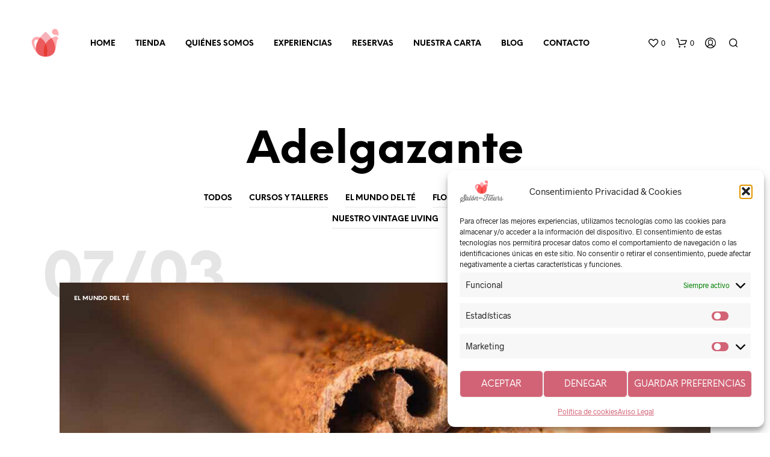

--- FILE ---
content_type: text/css
request_url: https://www.salondesfleurs.es/wp-content/cache/autoptimize/css/autoptimize_a42e1f73d207dfe7dfed03775eeca692.css
body_size: 445
content:
.orddd-datepicker-fields{display:flex;flex-direction:column}#orddd_pickup_location,#orddd_lite_time_slot{margin-bottom:1.5em}.orddd-datepicker{margin-top:1.5em;margin-bottom:1.5em}#orddd_lite_time_slot .components-flex,#orddd_pickup_location .components-flex{padding:0}.orddd-datepicker-fields .orddd_lite_field_note{margin-top:-15px;margin-bottom:10px}div#orddd_lite_time_slot{max-width:100% !important}.wc-block-components-spinner{position:absolute;width:100%;height:100%;color:inherit;box-sizing:content-box;text-align:center;font-size:1.25em}.wc-block-components-spinner:after{content:" ";position:absolute;top:50%;left:50%;margin:-.5em 0 0 -.5em;width:1em;height:1em;box-sizing:border-box;transform-origin:50% 50%;transform:translateZ(0) scale(.5);backface-visibility:hidden;border-radius:50%;border:.2em solid currentColor;border-left-color:rgba(0,0,0,0);animation:spinner__animation 1s infinite linear}#orddd_lite_time_slot ul li{padding:5px;margin-left:13px}#orddd_lite_time_slot ul{margin-top:9px;background:#f2f2f2;margin-left:0;width:100%;list-style:none}div#orddd_lite_time_slot input{width:100% !important}#orddd_lite_time_slot label{text-transform:none !important}